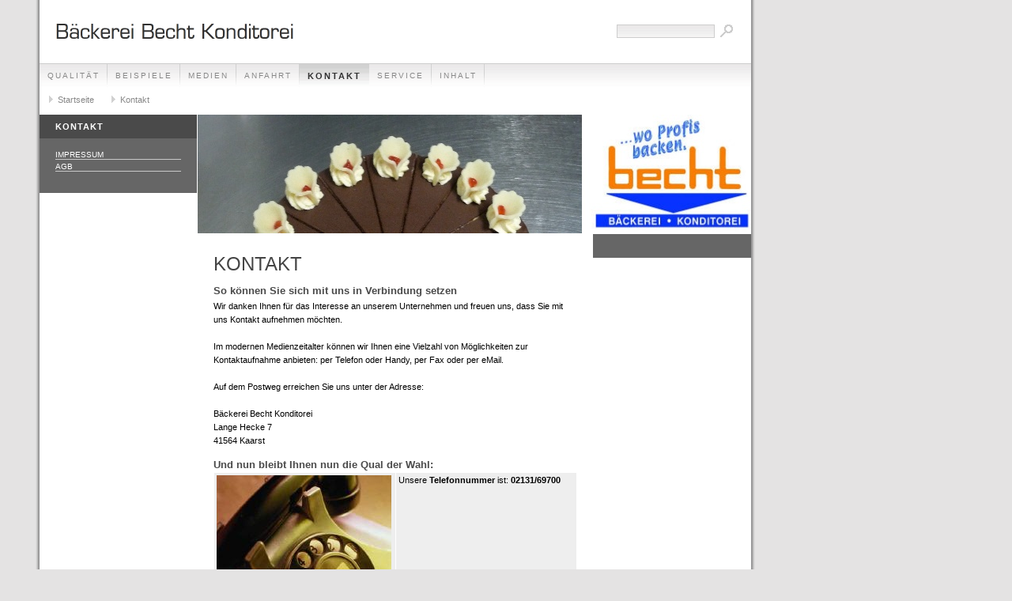

--- FILE ---
content_type: text/html
request_url: http://g-becht.de/kontakt/index.htm
body_size: 6943
content:
<!DOCTYPE html PUBLIC "-//W3C//DTD XHTML 1.0 Transitional//EN" "http://www.w3.org/TR/xhtml1/DTD/xhtml1-transitional.dtd">

<html xmlns="http://www.w3.org/1999/xhtml" xml:lang="de" lang="de">
<head>
<title>Kontakt</title>
<meta http-equiv="X-UA-Compatible" content="IE=EmulateIE7" />
<meta http-equiv="content-type" content="text/html; charset=ISO-8859-1" />
<meta http-equiv="expires" content="0" />
<meta name="author" content="G&uuml;nter Becht" />
<meta name="description" content="die preiswerte B&auml;ckerei und Konditorei in Kaarst">
<meta name="keywords" lang="de" content="B&auml;cker, B&auml;ckerei, Konditor, Konditorei,B&amp;auml;ckerei, Becht, Baecker, Rezepte,Brot, Br&ouml;tchen, Kuchen, Torte, Geb&auml;ck, Backwaren, Urlaub, Baeckerei, Kleinb&amp;auml;ckerei,  B&amp;auml;cker, Ausbildung, Snacks, Torten, Bilder, Hefegeb&amp;auml;cke,Rezepte, Kuchenrezepte, Tortenrezepte, Pl&auml;tzchenrezepte, Brotrezepte, Br&ouml;tchenrezepte, Kuchen, Torten, Pl&auml;tzchen, Brot, Br&ouml;tchen, Backen, Essen, Kochen, Mehl, Hefeteig, Rezepte, Roggen, Weizen, B&auml;ckerei, B&auml;cker, Sauerteig, Natursauerteig, Kuchenrezept, Brotrezept, Br&ouml;tchenrezept, Tortrenrezept, Pl&auml;tzchenrezept, Rezept, Backrezepte, Kochrezepte, Anispl&auml;tzchen, Apfelweinkuchen, Ausgesch&ouml;pfte, Bananenkuchen, Berliner, Bienenstich, Brandmasse, Brat&auml;pfel, Butterkrem, Christstollen, Dreikornbrot, Fladenbrot, Frankenlaib, Honigkuchen, J&auml;gertorte, K&auml;segeb&auml;ck, Kleiebrot, Krapfen, Kutschgauer, Leinsamenbrot, Mandelkuchen, Marmorkuchen, Mohnstollen, Nu&szlig;kuchen, Pfannkuchen, Pizza, Quarkkuchen, Rhabarberbaiser, Rhabarberkuchen, Roggenmischbrot, Rotweinkuchen, Zupftorte, Sandkuchen, Schmandkuchen, Schmandtorte, Schnellkrem, Schrotlinge, Streuselkuchen, Spitzbuben, Spitzkuchen, Spritzgeb&auml;ck, Toastbrot, Tortenboden, Tr&auml;nenkuchen, Treberbrot, Weizenr&ouml;tchen, Windbeutel, Zimtsterne, Rezepte, Pl&auml;tzchen, Schoko ,VollkornWeihnachtspl&auml;tzchen, Weihnachten, backen, Pl&auml;tzchen, Stollen, Br&ouml;tchen,  Brot,  Kuchen,  Snacks,  B&auml;cker,  Konditorei,  Baeckerei, Broetchen, Brot, Kuchen, Snacks, Baecker, Konditorei, Kuchen ,brot ,Schwarzbrot ,teilchen , Hefe, Hochzeit, Urlaub, Reise, Billig, Software, Handy, O2, T-Mobile, Vodaphone, Last, Minute, Kaarst">
<meta name="generator" content="web to date 6.0" />
<link rel="stylesheet" type="text/css" href="../assets/sf.css" />
<link rel="stylesheet" type="text/css" href="../assets/sd.css" />
<link rel="stylesheet" type="text/css" href="../assets/sc.css" />
</head>

<body>
<div id="logo"><link rel="SHORTCUT ICON" href="favicon.ico">
<link rel="SHORTCUT ICON" href="http://www.g-becht/favicon.ico">
<link rel="icon" href="favicon.ico" type="image/ico">
<META NAME="keywords" CONTENT="B&auml;ckerei, Bäckerei Becht, Baecker, Rezepte, Kaarst, Backwaren, Licht, Urlaub, Baeckerei, Kleinb&auml;ckerei,  B&auml;cker, Ausbildung, Snacks, Torten, Bilder, Hefegeb&auml;cke, Bildschirmschoner, Download ,360 , 3D">
<META NAME="description" CONTENT="die preisgekr&ouml;nte Homepage der B&auml;ckerei Becht, mit Rezepten zu Brot und Backwaren, Torten, Br&ouml;tchen und vielen anderen Leckereien.  "></div>

<div id="maintopic">
<a  href="../qualitaet/index.htm">Qualit&auml;t</a>
<a  href="../beispiele/index.htm">Beispiele</a>
<a  href="../presse/index.htm">Medien</a>
<a  href="../anfahrt/index.htm">Anfahrt</a>
<a class="active" href="./index.htm">Kontakt</a>
<a  href="../service/index.htm">Service</a>
<a  href="../inhalt/index.htm">Inhalt</a>
</div>

<div id="youarehere">
<a href="../index.php">Startseite</a>

<a href="./index.htm">Kontakt</a>
</div>

<div id="eyecatcher"></div>

<div id="topic"><h1>Kontakt</h1><br/>

<a  href="../impressum.htm">Impressum</a>
<a  href="../agb.htm">AGB</a>
<br/><br/>

</div>




<form class="search" action="../fts.php" method="get">
<input class="search" type="text" name="criteria" maxlength="30" />
<input type="image" src="../images/psearch.gif" />
</form>
<div id="content">
<h1>Kontakt</h1>
<h2><a name="50562795f30ec1e08"></a>So k&ouml;nnen Sie sich mit uns in Verbindung setzen</h2>
<p>Wir danken Ihnen f&uuml;r das Interesse an unserem Unternehmen und freuen uns, dass Sie mit uns Kontakt aufnehmen m&ouml;chten.<br/><br/>Im modernen Medienzeitalter k&ouml;nnen wir Ihnen eine Vielzahl von M&ouml;glichkeiten zur Kontaktaufnahme anbieten: per Telefon oder Handy, per Fax oder per eMail. <br/><br/>Auf dem Postweg erreichen Sie uns unter der Adresse:<br/><br/>B&auml;ckerei Becht Konditorei<i><br/></i>Lange Hecke 7<br/>41564 Kaarst</p>
<h2><a name="50562795f30ec1e09"></a>Und nun bleibt Ihnen nun die Qual der Wahl:</h2>
<table width="100%" cellspacing="1" cellpadding="3">

  <tr>
                            <td width="50%"  class="cell" align="left" valign="top">
		      	                  	
        	
	    	
	              	      <a href="../images/w2dadvcontacta.jpg" target="_blank"><img src="../images/w2dadvcontactatable50.jpg" width="221" height="221" alt="" border="0"/></a>
	    	    	  	  </td>
                          <td width="50%"  class="cell" align="left" valign="top">
		      	        Unsere <b>Telefonnummer</b> ist: <b>02131/69700 </b><br /><br /><br />	  	  </td>
    </tr>
  <tr>
                            <td width="50%"  class="cell" align="left" valign="top">
		      	                  	
        	
	    	
	              	      <a href="../images/w2dadvcontactc.jpg" target="_blank"><img src="../images/w2dadvcontactctable50.jpg" width="221" height="221" alt="" border="0"/></a>
	    	    	  	  </td>
                          <td width="50%"  class="cell" align="left" valign="top">
		      	        Schicken Sie uns ein Fax an folgende Nummer:<br /><br /><b>02131/669813</b> 	  	  </td>
    </tr>
  <tr>
                            <td width="50%"  class="cell" align="left" valign="top">
		      	                  	
        	
	    	
	              	      <a href="../images/w2dadvcontactd.jpg" target="_blank"><img src="../images/w2dadvcontactdtable50.jpg" width="221" height="221" alt="" border="0"/></a>
	    	    	  	  </td>
                          <td width="50%"  class="cell" align="left" valign="top">
		      	        M&ouml;chten Sie uns per eMail kontaktieren<br />schreiben Sie bei Produktanfragen an:<br /><a href="mailto:g-becht@g-becht.de" target="_blank">g-becht@g-becht.de</a> 	  	  </td>
    </tr>
</table>
<div id="more">

<br/><br/>

</div>
</div>

<div id="sidebar">
<div class="sb">
<div id="google_translate_element"></div><script>
function googleTranslateElementInit() {
  new google.translate.TranslateElement({
    pageLanguage: 'de'
  }, 'google_translate_element');
}
</script><script src="http://translate.google.com/translate_a/element.js?cb=googleTranslateElementInit"></script><br/>
</div>
</div>
</body>
</html>


--- FILE ---
content_type: text/css
request_url: http://g-becht.de/assets/sc.css
body_size: 5027
content:
/* Content und Sidebar-Elemente */

#content h1 {
	font-size: 220%;
	font-weight : normal;
	margin: 0px;
	padding: 5px 0px 2px 0px;
	text-transform: uppercase;
	color: #444444;
}

#content h2 {
	font-size: 120%;
	font-weight : bold;
	margin: 0px;
	color: #4A4A4A;
}

#sidebar h1 {
	padding: 9px 20px 9px 20px;
	background-color: #4A4A4A;
	font-size: 100%;
	font-weight : bold;
	margin: 0px;
	color: #ffffff;
	text-transform: uppercase;
	letter-spacing: 1px;
}

#sidebar h2 {
	font-size: 100%;
	font-weight : bold;
	margin: 0px;
	color: #C9C9C9;
	padding: 4px 0px 2px 0px;
}


.sb {
	padding: 9px 20px 9px 20px;
	color: #ffffff !important;
}

#content h2 {
	padding: 10px 0px 2px 0px;
}

#content h3 {
	font-size: 100%;
	font-weigth: bold;
	margin: 0px;
	padding: 2px 0px 2px 0px;
	color: #4A4A4A;
}

#content p, #sidebar p {
	margin: 0px;
	padding: 2px 0px 4px 0px;
	line-height: 160%;
}

#content a {
	text-decoration: none;
	font-weight : bold;
	color: #666666;
}

#sidebar a {
	font-weight : bold;
	color: #C9C9C9;
	text-decoration: none;
}

#content a:hover, #sidebar a:hover {
	text-decoration: underline;
}

#content .sidepicture {
	float: right;
	padding: 0px 0px 0px 10px;
	margin: 5px 0px 10px 10px;
	width: 160px;
}

#content .clearer {
	clear: both;
}

#more {
	margin: 0px;
	padding: 20px 0px 0px 0px;
	text-align: right;
}

#more a {
	text-decoration : none;
	background : url(../images/pbull.gif) no-repeat;
	padding: 2px 0px 4px 15px;
}

/* Liste */

#content ul, #sidebar ul {
	list-style: none;
	padding: 0px;
	margin: 6px 0px 6px 10px;
}

#content li, #sidebar li {
	padding: 2px 0px 2px 16px;
	background: url(../images/pbull.gif) no-repeat top left;
}

/* Tabelle */

#content table.cells {
}

#content td.cell {
	background-color: #eeeeee;
}

#content td.headercell {
	background-color: #4A4A4A;
	color: #ffffff;
	font-weight: bold;
}

/* Teaser */

div.teaserelement {
	float: left;
	padding: 0px 20px 0px 0px;
	margin: 0px;
}

div.teaser {
	margin: 0px;
	padding: 2px 0px 2px 0px;
}

div.teaserpicture {
	float: right;
	padding: 0px;
	margin: 5px 0px 8px 5px;
	border: none;
}

p.teasertext {
	margin: 0px;
	padding: 4px 0px 4px 0px;
}

.teasernav {
	clear: both;
	padding: 2px 0px 2px 0px;
	margin: 0px;
	text-align: center;
}

/* Absatztype Formular */

input.box {
	width: 300px;
	vertical-align: top;
	padding: 1px;
	margin: 0px 0px 10px 0px;
	border : 1px solid #cdcdcd;
	color: #333333;
	background: url(../images/pmt.gif) repeat-x;
	font-size: 10px;
}

form.formular textarea  {
	background: url(../images/pmt.gif) repeat-x;
	border : 1px solid #cdcdcd;
	width: 300px;
	height: 200px;
	vertical-align: top;
	padding: 1px;
	margin: 0px 0px 10px 0px;
}

form.formular .formcaption {
	width: 140px;
	line-height: 200%;
	float: left;
	clear: left;
}

form.formular .formnote {
	color: #4A4A4A;
	line-height: 160%;
	padding: 2px 0px 10px 142px !important;
}

.buttoncaption {
	line-height: 200%;
}


/* Plugin-Styles */

P.s2d  {
	font-size: 180%;
	color: #4A4A4A;
	font-weight : bold;
	margin: 0px;
	padding: 2px 0px 2px 0px;
	line-height: 200%;
}

P.s2dsmall  {
	font-size: 80%;
}

#sidebar p {
	color: #ffffff !important;
}

a.s2dsmall, a.s2dinfo  {
	text-decoration:underline !important;
}

/** Für Formulare und Shopseiten **/

/* Rahmen und Farbe Formularelemente */
table.formtab select.tx,
table.formtab input.tx,
table.formtab textarea.tx {
	border: 1px solid #4A4A4A;
	background-color: #C9C9C9;
}

/* Weitere Styledefinitionen für Formularelemente */
/* Rahmen und Farbe Formularelemente Highlight */
table.formtab select.txh,
table.formtab input.txh,
table.formtab textarea.txh,
table.formtab td.txh,
table.formtab table.txh {
	border: 1px solid #A70C0C;
	background-color: #F5E5E5;
}

/* Tabellenbreite */
table.pluginwidth {
	width: 460px;
	margin: auto;
}

table.completewidth, td.completewidth {
	width: 100%;
}

/* Breite der Formularfelder */
table.formtab input.tx,
table.formtab input.txh,
table.formtab textarea.tx,
table.formtab textarea.txh {
	width: 230px;
}

/* Höhe der Formularfelder */
table.formtab textarea.tx,
table.formtab textarea.txh {
	height: 92px;
}

/* Farbeliche Anzeige von Fehlermeldungen, immer identisch */
table.formtab td.h, p.h {
	color: #A70C0C;
	font-weight: bold;
	text-align: center;
}

/* Focus und Mausover von Formularelementen, immer identisch */
/*
table.formtab textarea:focus,
table.formtab textarea:hover,
table.formtab select:focus,
table.formtab select:hover,
table.formtab input:focus,
table.formtab input:hover {
	background-color: #FFFFFF;
} */

/* Innenabstand von Formularelementen und Tabellenzellen, immer identisch */
table.formtab input,
table.formtab textarea,
table.formtab td {
	padding-left: 3px;
	padding-right: 3px;
	margin: 0px;
}
